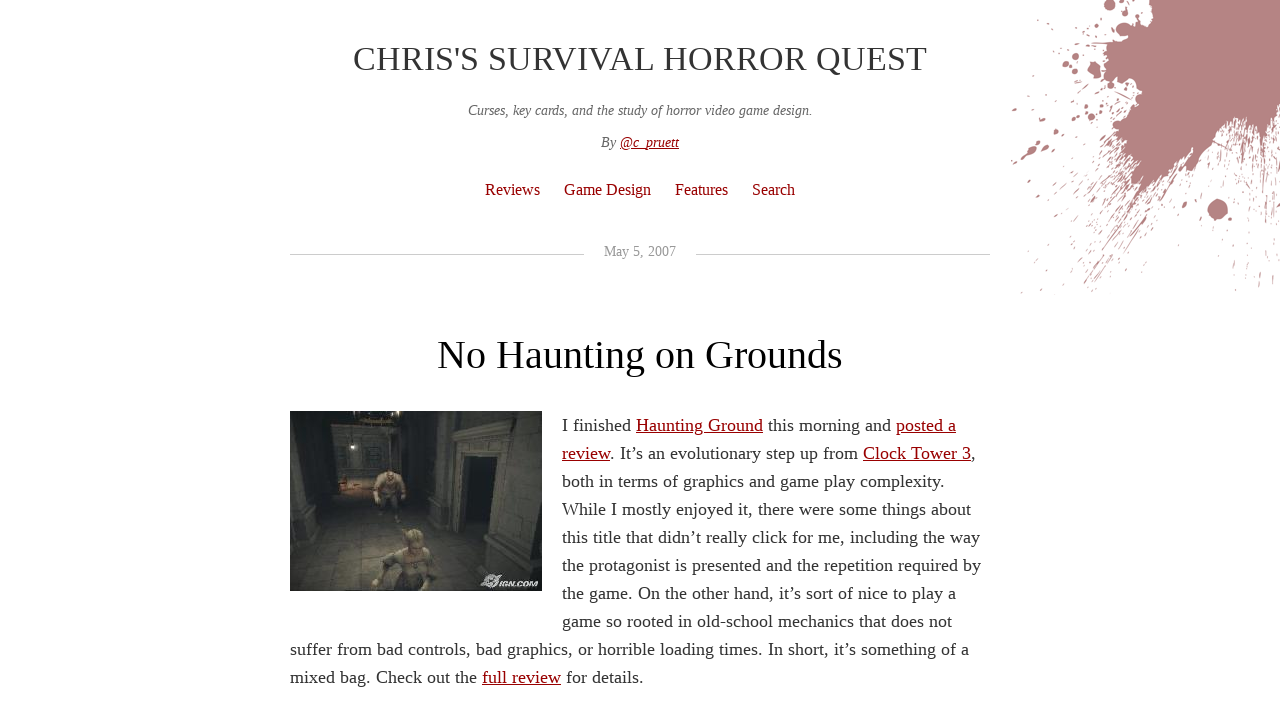

--- FILE ---
content_type: text/html; charset=UTF-8
request_url: https://horror.dreamdawn.com/?p=5582
body_size: 10583
content:
<!DOCTYPE html>
<html lang="en-US">
<head>
<meta charset="UTF-8" />
<meta name="viewport" content="width=device-width, initial-scale=1.0" />
<title>No Haunting on Grounds | Chris&#039;s Survival Horror Quest</title>
<script type="text/javascript" src="//use.typekit.net/mqz1dpf.js"></script>
<script type="text/javascript">try{Typekit.load();}catch(e){}</script>
<link rel="profile" href="http://gmpg.org/xfn/11" />
<link rel="pingback" href="https://horror.dreamdawn.com/xmlrpc.php" />

<meta name='robots' content='max-image-preview:large' />
<link rel="alternate" type="application/rss+xml" title="Chris&#039;s Survival Horror Quest &raquo; Feed" href="https://horror.dreamdawn.com/?feed=rss2" />
<link rel="alternate" type="application/rss+xml" title="Chris&#039;s Survival Horror Quest &raquo; Comments Feed" href="https://horror.dreamdawn.com/?feed=comments-rss2" />
<link rel="alternate" type="application/rss+xml" title="Chris&#039;s Survival Horror Quest &raquo; No Haunting on Grounds Comments Feed" href="https://horror.dreamdawn.com/?feed=rss2&#038;p=5582" />
<link rel="alternate" title="oEmbed (JSON)" type="application/json+oembed" href="https://horror.dreamdawn.com/index.php?rest_route=%2Foembed%2F1.0%2Fembed&#038;url=https%3A%2F%2Fhorror.dreamdawn.com%2F%3Fp%3D5582" />
<link rel="alternate" title="oEmbed (XML)" type="text/xml+oembed" href="https://horror.dreamdawn.com/index.php?rest_route=%2Foembed%2F1.0%2Fembed&#038;url=https%3A%2F%2Fhorror.dreamdawn.com%2F%3Fp%3D5582&#038;format=xml" />
<style id='wp-img-auto-sizes-contain-inline-css' type='text/css'>
img:is([sizes=auto i],[sizes^="auto," i]){contain-intrinsic-size:3000px 1500px}
/*# sourceURL=wp-img-auto-sizes-contain-inline-css */
</style>
<style id='wp-emoji-styles-inline-css' type='text/css'>

	img.wp-smiley, img.emoji {
		display: inline !important;
		border: none !important;
		box-shadow: none !important;
		height: 1em !important;
		width: 1em !important;
		margin: 0 0.07em !important;
		vertical-align: -0.1em !important;
		background: none !important;
		padding: 0 !important;
	}
/*# sourceURL=wp-emoji-styles-inline-css */
</style>
<style id='wp-block-library-inline-css' type='text/css'>
:root{--wp-block-synced-color:#7a00df;--wp-block-synced-color--rgb:122,0,223;--wp-bound-block-color:var(--wp-block-synced-color);--wp-editor-canvas-background:#ddd;--wp-admin-theme-color:#007cba;--wp-admin-theme-color--rgb:0,124,186;--wp-admin-theme-color-darker-10:#006ba1;--wp-admin-theme-color-darker-10--rgb:0,107,160.5;--wp-admin-theme-color-darker-20:#005a87;--wp-admin-theme-color-darker-20--rgb:0,90,135;--wp-admin-border-width-focus:2px}@media (min-resolution:192dpi){:root{--wp-admin-border-width-focus:1.5px}}.wp-element-button{cursor:pointer}:root .has-very-light-gray-background-color{background-color:#eee}:root .has-very-dark-gray-background-color{background-color:#313131}:root .has-very-light-gray-color{color:#eee}:root .has-very-dark-gray-color{color:#313131}:root .has-vivid-green-cyan-to-vivid-cyan-blue-gradient-background{background:linear-gradient(135deg,#00d084,#0693e3)}:root .has-purple-crush-gradient-background{background:linear-gradient(135deg,#34e2e4,#4721fb 50%,#ab1dfe)}:root .has-hazy-dawn-gradient-background{background:linear-gradient(135deg,#faaca8,#dad0ec)}:root .has-subdued-olive-gradient-background{background:linear-gradient(135deg,#fafae1,#67a671)}:root .has-atomic-cream-gradient-background{background:linear-gradient(135deg,#fdd79a,#004a59)}:root .has-nightshade-gradient-background{background:linear-gradient(135deg,#330968,#31cdcf)}:root .has-midnight-gradient-background{background:linear-gradient(135deg,#020381,#2874fc)}:root{--wp--preset--font-size--normal:16px;--wp--preset--font-size--huge:42px}.has-regular-font-size{font-size:1em}.has-larger-font-size{font-size:2.625em}.has-normal-font-size{font-size:var(--wp--preset--font-size--normal)}.has-huge-font-size{font-size:var(--wp--preset--font-size--huge)}.has-text-align-center{text-align:center}.has-text-align-left{text-align:left}.has-text-align-right{text-align:right}.has-fit-text{white-space:nowrap!important}#end-resizable-editor-section{display:none}.aligncenter{clear:both}.items-justified-left{justify-content:flex-start}.items-justified-center{justify-content:center}.items-justified-right{justify-content:flex-end}.items-justified-space-between{justify-content:space-between}.screen-reader-text{border:0;clip-path:inset(50%);height:1px;margin:-1px;overflow:hidden;padding:0;position:absolute;width:1px;word-wrap:normal!important}.screen-reader-text:focus{background-color:#ddd;clip-path:none;color:#444;display:block;font-size:1em;height:auto;left:5px;line-height:normal;padding:15px 23px 14px;text-decoration:none;top:5px;width:auto;z-index:100000}html :where(.has-border-color){border-style:solid}html :where([style*=border-top-color]){border-top-style:solid}html :where([style*=border-right-color]){border-right-style:solid}html :where([style*=border-bottom-color]){border-bottom-style:solid}html :where([style*=border-left-color]){border-left-style:solid}html :where([style*=border-width]){border-style:solid}html :where([style*=border-top-width]){border-top-style:solid}html :where([style*=border-right-width]){border-right-style:solid}html :where([style*=border-bottom-width]){border-bottom-style:solid}html :where([style*=border-left-width]){border-left-style:solid}html :where(img[class*=wp-image-]){height:auto;max-width:100%}:where(figure){margin:0 0 1em}html :where(.is-position-sticky){--wp-admin--admin-bar--position-offset:var(--wp-admin--admin-bar--height,0px)}@media screen and (max-width:600px){html :where(.is-position-sticky){--wp-admin--admin-bar--position-offset:0px}}

/*# sourceURL=wp-block-library-inline-css */
</style><style id='global-styles-inline-css' type='text/css'>
:root{--wp--preset--aspect-ratio--square: 1;--wp--preset--aspect-ratio--4-3: 4/3;--wp--preset--aspect-ratio--3-4: 3/4;--wp--preset--aspect-ratio--3-2: 3/2;--wp--preset--aspect-ratio--2-3: 2/3;--wp--preset--aspect-ratio--16-9: 16/9;--wp--preset--aspect-ratio--9-16: 9/16;--wp--preset--color--black: #000000;--wp--preset--color--cyan-bluish-gray: #abb8c3;--wp--preset--color--white: #ffffff;--wp--preset--color--pale-pink: #f78da7;--wp--preset--color--vivid-red: #cf2e2e;--wp--preset--color--luminous-vivid-orange: #ff6900;--wp--preset--color--luminous-vivid-amber: #fcb900;--wp--preset--color--light-green-cyan: #7bdcb5;--wp--preset--color--vivid-green-cyan: #00d084;--wp--preset--color--pale-cyan-blue: #8ed1fc;--wp--preset--color--vivid-cyan-blue: #0693e3;--wp--preset--color--vivid-purple: #9b51e0;--wp--preset--gradient--vivid-cyan-blue-to-vivid-purple: linear-gradient(135deg,rgb(6,147,227) 0%,rgb(155,81,224) 100%);--wp--preset--gradient--light-green-cyan-to-vivid-green-cyan: linear-gradient(135deg,rgb(122,220,180) 0%,rgb(0,208,130) 100%);--wp--preset--gradient--luminous-vivid-amber-to-luminous-vivid-orange: linear-gradient(135deg,rgb(252,185,0) 0%,rgb(255,105,0) 100%);--wp--preset--gradient--luminous-vivid-orange-to-vivid-red: linear-gradient(135deg,rgb(255,105,0) 0%,rgb(207,46,46) 100%);--wp--preset--gradient--very-light-gray-to-cyan-bluish-gray: linear-gradient(135deg,rgb(238,238,238) 0%,rgb(169,184,195) 100%);--wp--preset--gradient--cool-to-warm-spectrum: linear-gradient(135deg,rgb(74,234,220) 0%,rgb(151,120,209) 20%,rgb(207,42,186) 40%,rgb(238,44,130) 60%,rgb(251,105,98) 80%,rgb(254,248,76) 100%);--wp--preset--gradient--blush-light-purple: linear-gradient(135deg,rgb(255,206,236) 0%,rgb(152,150,240) 100%);--wp--preset--gradient--blush-bordeaux: linear-gradient(135deg,rgb(254,205,165) 0%,rgb(254,45,45) 50%,rgb(107,0,62) 100%);--wp--preset--gradient--luminous-dusk: linear-gradient(135deg,rgb(255,203,112) 0%,rgb(199,81,192) 50%,rgb(65,88,208) 100%);--wp--preset--gradient--pale-ocean: linear-gradient(135deg,rgb(255,245,203) 0%,rgb(182,227,212) 50%,rgb(51,167,181) 100%);--wp--preset--gradient--electric-grass: linear-gradient(135deg,rgb(202,248,128) 0%,rgb(113,206,126) 100%);--wp--preset--gradient--midnight: linear-gradient(135deg,rgb(2,3,129) 0%,rgb(40,116,252) 100%);--wp--preset--font-size--small: 13px;--wp--preset--font-size--medium: 20px;--wp--preset--font-size--large: 36px;--wp--preset--font-size--x-large: 42px;--wp--preset--spacing--20: 0.44rem;--wp--preset--spacing--30: 0.67rem;--wp--preset--spacing--40: 1rem;--wp--preset--spacing--50: 1.5rem;--wp--preset--spacing--60: 2.25rem;--wp--preset--spacing--70: 3.38rem;--wp--preset--spacing--80: 5.06rem;--wp--preset--shadow--natural: 6px 6px 9px rgba(0, 0, 0, 0.2);--wp--preset--shadow--deep: 12px 12px 50px rgba(0, 0, 0, 0.4);--wp--preset--shadow--sharp: 6px 6px 0px rgba(0, 0, 0, 0.2);--wp--preset--shadow--outlined: 6px 6px 0px -3px rgb(255, 255, 255), 6px 6px rgb(0, 0, 0);--wp--preset--shadow--crisp: 6px 6px 0px rgb(0, 0, 0);}:where(.is-layout-flex){gap: 0.5em;}:where(.is-layout-grid){gap: 0.5em;}body .is-layout-flex{display: flex;}.is-layout-flex{flex-wrap: wrap;align-items: center;}.is-layout-flex > :is(*, div){margin: 0;}body .is-layout-grid{display: grid;}.is-layout-grid > :is(*, div){margin: 0;}:where(.wp-block-columns.is-layout-flex){gap: 2em;}:where(.wp-block-columns.is-layout-grid){gap: 2em;}:where(.wp-block-post-template.is-layout-flex){gap: 1.25em;}:where(.wp-block-post-template.is-layout-grid){gap: 1.25em;}.has-black-color{color: var(--wp--preset--color--black) !important;}.has-cyan-bluish-gray-color{color: var(--wp--preset--color--cyan-bluish-gray) !important;}.has-white-color{color: var(--wp--preset--color--white) !important;}.has-pale-pink-color{color: var(--wp--preset--color--pale-pink) !important;}.has-vivid-red-color{color: var(--wp--preset--color--vivid-red) !important;}.has-luminous-vivid-orange-color{color: var(--wp--preset--color--luminous-vivid-orange) !important;}.has-luminous-vivid-amber-color{color: var(--wp--preset--color--luminous-vivid-amber) !important;}.has-light-green-cyan-color{color: var(--wp--preset--color--light-green-cyan) !important;}.has-vivid-green-cyan-color{color: var(--wp--preset--color--vivid-green-cyan) !important;}.has-pale-cyan-blue-color{color: var(--wp--preset--color--pale-cyan-blue) !important;}.has-vivid-cyan-blue-color{color: var(--wp--preset--color--vivid-cyan-blue) !important;}.has-vivid-purple-color{color: var(--wp--preset--color--vivid-purple) !important;}.has-black-background-color{background-color: var(--wp--preset--color--black) !important;}.has-cyan-bluish-gray-background-color{background-color: var(--wp--preset--color--cyan-bluish-gray) !important;}.has-white-background-color{background-color: var(--wp--preset--color--white) !important;}.has-pale-pink-background-color{background-color: var(--wp--preset--color--pale-pink) !important;}.has-vivid-red-background-color{background-color: var(--wp--preset--color--vivid-red) !important;}.has-luminous-vivid-orange-background-color{background-color: var(--wp--preset--color--luminous-vivid-orange) !important;}.has-luminous-vivid-amber-background-color{background-color: var(--wp--preset--color--luminous-vivid-amber) !important;}.has-light-green-cyan-background-color{background-color: var(--wp--preset--color--light-green-cyan) !important;}.has-vivid-green-cyan-background-color{background-color: var(--wp--preset--color--vivid-green-cyan) !important;}.has-pale-cyan-blue-background-color{background-color: var(--wp--preset--color--pale-cyan-blue) !important;}.has-vivid-cyan-blue-background-color{background-color: var(--wp--preset--color--vivid-cyan-blue) !important;}.has-vivid-purple-background-color{background-color: var(--wp--preset--color--vivid-purple) !important;}.has-black-border-color{border-color: var(--wp--preset--color--black) !important;}.has-cyan-bluish-gray-border-color{border-color: var(--wp--preset--color--cyan-bluish-gray) !important;}.has-white-border-color{border-color: var(--wp--preset--color--white) !important;}.has-pale-pink-border-color{border-color: var(--wp--preset--color--pale-pink) !important;}.has-vivid-red-border-color{border-color: var(--wp--preset--color--vivid-red) !important;}.has-luminous-vivid-orange-border-color{border-color: var(--wp--preset--color--luminous-vivid-orange) !important;}.has-luminous-vivid-amber-border-color{border-color: var(--wp--preset--color--luminous-vivid-amber) !important;}.has-light-green-cyan-border-color{border-color: var(--wp--preset--color--light-green-cyan) !important;}.has-vivid-green-cyan-border-color{border-color: var(--wp--preset--color--vivid-green-cyan) !important;}.has-pale-cyan-blue-border-color{border-color: var(--wp--preset--color--pale-cyan-blue) !important;}.has-vivid-cyan-blue-border-color{border-color: var(--wp--preset--color--vivid-cyan-blue) !important;}.has-vivid-purple-border-color{border-color: var(--wp--preset--color--vivid-purple) !important;}.has-vivid-cyan-blue-to-vivid-purple-gradient-background{background: var(--wp--preset--gradient--vivid-cyan-blue-to-vivid-purple) !important;}.has-light-green-cyan-to-vivid-green-cyan-gradient-background{background: var(--wp--preset--gradient--light-green-cyan-to-vivid-green-cyan) !important;}.has-luminous-vivid-amber-to-luminous-vivid-orange-gradient-background{background: var(--wp--preset--gradient--luminous-vivid-amber-to-luminous-vivid-orange) !important;}.has-luminous-vivid-orange-to-vivid-red-gradient-background{background: var(--wp--preset--gradient--luminous-vivid-orange-to-vivid-red) !important;}.has-very-light-gray-to-cyan-bluish-gray-gradient-background{background: var(--wp--preset--gradient--very-light-gray-to-cyan-bluish-gray) !important;}.has-cool-to-warm-spectrum-gradient-background{background: var(--wp--preset--gradient--cool-to-warm-spectrum) !important;}.has-blush-light-purple-gradient-background{background: var(--wp--preset--gradient--blush-light-purple) !important;}.has-blush-bordeaux-gradient-background{background: var(--wp--preset--gradient--blush-bordeaux) !important;}.has-luminous-dusk-gradient-background{background: var(--wp--preset--gradient--luminous-dusk) !important;}.has-pale-ocean-gradient-background{background: var(--wp--preset--gradient--pale-ocean) !important;}.has-electric-grass-gradient-background{background: var(--wp--preset--gradient--electric-grass) !important;}.has-midnight-gradient-background{background: var(--wp--preset--gradient--midnight) !important;}.has-small-font-size{font-size: var(--wp--preset--font-size--small) !important;}.has-medium-font-size{font-size: var(--wp--preset--font-size--medium) !important;}.has-large-font-size{font-size: var(--wp--preset--font-size--large) !important;}.has-x-large-font-size{font-size: var(--wp--preset--font-size--x-large) !important;}
/*# sourceURL=global-styles-inline-css */
</style>

<style id='classic-theme-styles-inline-css' type='text/css'>
/*! This file is auto-generated */
.wp-block-button__link{color:#fff;background-color:#32373c;border-radius:9999px;box-shadow:none;text-decoration:none;padding:calc(.667em + 2px) calc(1.333em + 2px);font-size:1.125em}.wp-block-file__button{background:#32373c;color:#fff;text-decoration:none}
/*# sourceURL=/wp-includes/css/classic-themes.min.css */
</style>
<link rel='stylesheet' id='style-css' href='https://horror.dreamdawn.com/wp-content/themes/Manifest-master/style.css?ver=6.9' type='text/css' media='all' />
<link rel='stylesheet' id='fonts-css' href='https://horror.dreamdawn.com/wp-content/themes/Manifest-master/css/font-awesome.min.css?ver=6.9' type='text/css' media='all' />
<script type="text/javascript" src="https://horror.dreamdawn.com/wp-includes/js/jquery/jquery.min.js?ver=3.7.1" id="jquery-core-js"></script>
<script type="text/javascript" src="https://horror.dreamdawn.com/wp-includes/js/jquery/jquery-migrate.min.js?ver=3.4.1" id="jquery-migrate-js"></script>
<link rel="https://api.w.org/" href="https://horror.dreamdawn.com/index.php?rest_route=/" /><link rel="alternate" title="JSON" type="application/json" href="https://horror.dreamdawn.com/index.php?rest_route=/wp/v2/posts/5582" /><link rel="EditURI" type="application/rsd+xml" title="RSD" href="https://horror.dreamdawn.com/xmlrpc.php?rsd" />
<meta name="generator" content="WordPress 6.9" />
<link rel="canonical" href="https://horror.dreamdawn.com/?p=5582" />
<link rel='shortlink' href='https://horror.dreamdawn.com/?p=5582' />
         <style type="text/css">
             body { background-color:; }
         </style>
    <style type="text/css">.recentcomments a{display:inline !important;padding:0 !important;margin:0 !important;}</style><style>
	body a { color:  ; }
</style>

</head>

<body class="wp-singular post-template-default single single-post postid-5582 single-format-standard wp-theme-Manifest-master">


<div id="page" class="hfeed site">
		<header id="masthead" class="site-header" role="banner">
				<h1 class="site-title"><a href="https://horror.dreamdawn.com/" title="Chris&#039;s Survival Horror Quest" rel="home">Chris&#039;s Survival Horror Quest</a></h1>

<h2 class="site-description">Curses, key cards, and the study of horror video game design.<br><br>By <a href="http://twitter.com/c_pruett">@c_pruett</a></h2>

		<nav role="navigation" class="site-navigation main-navigation">
			<h1 class="assistive-text">Menu</h1>
			<div class="assistive-text skip-link"><a href="#content" title="Skip to content">Skip to content</a></div>

			<div class="menu-top-menu-container"><ul id="menu-top-menu" class="menu"><li id="menu-item-14800009" class="menu-item menu-item-type-taxonomy menu-item-object-category current-post-ancestor current-menu-parent current-post-parent menu-item-14800009"><a href="https://horror.dreamdawn.com/?cat=4">Reviews</a></li>
<li id="menu-item-14800007" class="menu-item menu-item-type-taxonomy menu-item-object-category menu-item-14800007"><a href="https://horror.dreamdawn.com/?cat=2">Game Design</a></li>
<li id="menu-item-14800006" class="menu-item menu-item-type-taxonomy menu-item-object-category menu-item-14800006"><a href="https://horror.dreamdawn.com/?cat=61">Features</a></li>
<li id="menu-item-14800010" class="menu-item menu-item-type-custom menu-item-object-custom menu-item-14800010"><a href="#widgets">Search</a></li>
</ul></div>		</nav><!-- .site-navigation .main-navigation -->

		

				</header><!-- #masthead .site-header -->




	<div id="main" class="site-main">
		<div id="primary" class="content-area">
			<div id="content" class="site-content" role="main">

			
				
				
				
<article id="post-5582" class="post-5582 post type-post status-publish format-standard hentry category-games category-reviews">
	<header class="entry-header">
		<div class="entry-meta">
			<a href="https://horror.dreamdawn.com/?p=5582" title="5:43 pm" rel="bookmark"><time class="entry-date" datetime="2007-05-05T17:43:39+00:00">May 5, 2007</time></a>		</div><!-- .entry-meta -->
				<h1 class="entry-title"><a href="https://horror.dreamdawn.com/?p=5582" title="Permalink to No Haunting on Grounds" rel="bookmark">No Haunting on Grounds</a></h1>
		
	</header><!-- .entry-header -->

	<div class="entry-content">
		<p><img decoding="async" src="img/screenshot/thumbs/haunting12_thumb.jpg" width="252" class="alignleft" />I finished <a href = "?p=8900000">Haunting Ground</a> this morning and <a href = "?p=8900000">posted a review</a>.  It&#8217;s an evolutionary step up from <a href = "?p=2900000">Clock Tower 3</a>, both in terms of graphics and game play complexity.  While I mostly enjoyed it, there were some things about this title that didn&#8217;t really click for me, including the way the protagonist is presented and the repetition required by the game.  On the other hand, it&#8217;s sort of nice to play a game so rooted in old-school mechanics that does not suffer from bad controls, bad graphics, or horrible loading times.  In short, it&#8217;s something of a mixed bag.  Check out the <a href = "?p=8900000">full review</a> for details.</p>
			</div><!-- .entry-content -->

	<footer class="entry-meta">
								<span class="cat-links">
				Posted in <a href="https://horror.dreamdawn.com/?cat=3" rel="category">Games</a>, <a href="https://horror.dreamdawn.com/?cat=4" rel="category">Reviews</a>			</span>
			
					
			</footer><!-- .entry-meta -->
</article><!-- #post-5582 -->

				
				

	<div id="comments" class="comments-area">

	
			<h2 class="comments-title">
			5 thoughts on &ldquo;<span>No Haunting on Grounds</span>&rdquo;		</h2>

		
		<ol class="commentlist">
				<li class="comment even thread-even depth-1" id="li-comment-5503">
		<article id="comment-5503" class="comment">
			<footer>
				<div class="comment-author vcard">
					<img alt='' src='https://secure.gravatar.com/avatar/?s=48&#038;d=mm&#038;r=pg' srcset='https://secure.gravatar.com/avatar/?s=96&#038;d=mm&#038;r=pg 2x' class='avatar avatar-48 photo avatar-default' height='48' width='48' decoding='async'/>					<cite class="fn">Madscientist__</cite>				</div><!-- .comment-author .vcard -->
				
				<div class="comment-meta commentmetadata">
					<a href="https://horror.dreamdawn.com/?p=5582#comment-5503"><time datetime="2007-05-06T11:57:22+00:00">
					May 6, 2007 at 11:57 am					</time></a>
									</div><!-- .comment-meta .commentmetadata -->
			</footer>

			<div class="comment-content"><p>It is by far one of my favourite survival horror games and I was really pleasantly surprised when I played it. I really enjoyed it thoroughly (especially up to the part that the maid died then it was kind of anticlimactic and  became less enjoyable).Though by no means a flawless game it had that extra something that made it work for me. As for Fiona, let&#8217;s just say it&#8217;s no wonder she falls forward all the time with that &#8220;package&#8221; she is carrying, lol.</p>
</div>

			<div class="reply">
							</div><!-- .reply -->
		</article><!-- #comment-## -->

	</li><!-- #comment-## -->
	<li class="comment odd alt thread-odd thread-alt depth-1" id="li-comment-5504">
		<article id="comment-5504" class="comment">
			<footer>
				<div class="comment-author vcard">
					<img alt='' src='https://secure.gravatar.com/avatar/?s=48&#038;d=mm&#038;r=pg' srcset='https://secure.gravatar.com/avatar/?s=96&#038;d=mm&#038;r=pg 2x' class='avatar avatar-48 photo avatar-default' height='48' width='48' decoding='async'/>					<cite class="fn">erotikill</cite>				</div><!-- .comment-author .vcard -->
				
				<div class="comment-meta commentmetadata">
					<a href="https://horror.dreamdawn.com/?p=5582#comment-5504"><time datetime="2007-05-06T20:40:44+00:00">
					May 6, 2007 at 8:40 pm					</time></a>
									</div><!-- .comment-meta .commentmetadata -->
			</footer>

			<div class="comment-content"><p>I love Haunting Ground. Although I had the same issues as Chris, I had it less so with the presentation of Fiona. I found it rather creepy after a while when the camera started lingering longer and longer on her body, inviting the player into the &#8220;enemies&#8221; view of her. It DOES potentially boil down to male audience/male gaze,  but I found the presentation engaging and disturbing, especially when you get one of the really bad endings. That ending it unexpected within the gothic castle context of the game. You EXPECT a happy ending. Not&#8230; THAT.</p>
</div>

			<div class="reply">
							</div><!-- .reply -->
		</article><!-- #comment-## -->

	</li><!-- #comment-## -->
	<li class="comment even thread-even depth-1" id="li-comment-5505">
		<article id="comment-5505" class="comment">
			<footer>
				<div class="comment-author vcard">
					<img alt='' src='https://secure.gravatar.com/avatar/?s=48&#038;d=mm&#038;r=pg' srcset='https://secure.gravatar.com/avatar/?s=96&#038;d=mm&#038;r=pg 2x' class='avatar avatar-48 photo avatar-default' height='48' width='48' decoding='async'/>					<cite class="fn">ME!</cite>				</div><!-- .comment-author .vcard -->
				
				<div class="comment-meta commentmetadata">
					<a href="https://horror.dreamdawn.com/?p=5582#comment-5505"><time datetime="2007-05-07T10:04:23+00:00">
					May 7, 2007 at 10:04 am					</time></a>
									</div><!-- .comment-meta .commentmetadata -->
			</footer>

			<div class="comment-content"><p>Looks nice&#8230; oddly i have nevrer heard of this game. when was it released?</p>
</div>

			<div class="reply">
							</div><!-- .reply -->
		</article><!-- #comment-## -->

	</li><!-- #comment-## -->
	<li class="comment odd alt thread-odd thread-alt depth-1" id="li-comment-5506">
		<article id="comment-5506" class="comment">
			<footer>
				<div class="comment-author vcard">
					<img alt='' src='https://secure.gravatar.com/avatar/943e2c494ff61817c078a831562a4a46394974cdf5174105f292825f0e3058f1?s=48&#038;d=mm&#038;r=pg' srcset='https://secure.gravatar.com/avatar/943e2c494ff61817c078a831562a4a46394974cdf5174105f292825f0e3058f1?s=96&#038;d=mm&#038;r=pg 2x' class='avatar avatar-48 photo' height='48' width='48' loading='lazy' decoding='async'/>					<cite class="fn">Brian Travers</cite>				</div><!-- .comment-author .vcard -->
				
				<div class="comment-meta commentmetadata">
					<a href="https://horror.dreamdawn.com/?p=5582#comment-5506"><time datetime="2007-05-10T11:54:00+00:00">
					May 10, 2007 at 11:54 am					</time></a>
									</div><!-- .comment-meta .commentmetadata -->
			</footer>

			<div class="comment-content"><p><a href="http://www.myspace.com/9615449" rel="nofollow ugc">http://www.myspace.com/9615449</a><br />
I really enjoyed Haunting Ground, and I am hoping they make a sequel.  I might throw in also that this is my first comment here, but I visit here often&#8230;I have loved survival horror games since I was a kid, this is a great site!!</p>
<p>Fiona is the hottest video game character ever, by the way 😉</p>
</div>

			<div class="reply">
							</div><!-- .reply -->
		</article><!-- #comment-## -->

	</li><!-- #comment-## -->
	<li class="comment even thread-even depth-1" id="li-comment-5507">
		<article id="comment-5507" class="comment">
			<footer>
				<div class="comment-author vcard">
					<img alt='' src='https://secure.gravatar.com/avatar/911dc0f855e1133a4577f0ecf4e9fb468b5286f2c48261ea5894d13b36b1c3e4?s=48&#038;d=mm&#038;r=pg' srcset='https://secure.gravatar.com/avatar/911dc0f855e1133a4577f0ecf4e9fb468b5286f2c48261ea5894d13b36b1c3e4?s=96&#038;d=mm&#038;r=pg 2x' class='avatar avatar-48 photo' height='48' width='48' loading='lazy' decoding='async'/>					<cite class="fn">atomic zen</cite>				</div><!-- .comment-author .vcard -->
				
				<div class="comment-meta commentmetadata">
					<a href="https://horror.dreamdawn.com/?p=5582#comment-5507"><time datetime="2007-05-10T22:57:22+00:00">
					May 10, 2007 at 10:57 pm					</time></a>
									</div><!-- .comment-meta .commentmetadata -->
			</footer>

			<div class="comment-content"><p>Ah, I am knee-deep at the end of that game right now.<br />
The fact that Fiona&#8217;s edge detection(?) is severely off hampers my ability to pick up items. 🙁<br />
I agree with a good chunk of your review for the game, but the mandragora puzzle&#8230; now that was was TERRIBLE.</p>
</div>

			<div class="reply">
							</div><!-- .reply -->
		</article><!-- #comment-## -->

	</li><!-- #comment-## -->
		</ol><!-- .commentlist -->

		
	
			<p class="nocomments">Comments are closed.</p>
	
		
</div><!-- #comments .comments-area -->

			
			</div><!-- #content .site-content -->
		</div><!-- #primary .content-area -->


					<!-- .site-navigation .main-navigation -->

	</div><!-- #main .site-main -->

	<a name="widgets"/>
	<div class="widgets">

		<div id="secondary" class="widget-area" role="complementary">
						<aside id="search-2" class="man-c-1-3 widget widget_search">	<form method="get" id="searchform" action="https://horror.dreamdawn.com/" role="search">
		<label for="s" class="assistive-text">Search</label>
		<input type="text" class="field" name="s" value="" id="s" placeholder="Search &hellip;" />
		<input type="submit" class="submit" name="submit" id="searchsubmit" value="Search" />
	</form>
</aside>
		<aside id="recent-posts-2" class="man-c-1-3 widget widget_recent_entries">
		<h1 class="widget-title">Recent Posts</h1>
		<ul>
											<li>
					<a href="https://horror.dreamdawn.com/?p=14800434">Priming The Slow Knife</a>
									</li>
											<li>
					<a href="https://horror.dreamdawn.com/?p=14800429">Siren is the Scariest Game Ever Made</a>
									</li>
											<li>
					<a href="https://horror.dreamdawn.com/?p=14800404">Surviving Horror for 20 Years</a>
									</li>
											<li>
					<a href="https://horror.dreamdawn.com/?p=14800395">Flipping coins with RETURNAL</a>
									</li>
											<li>
					<a href="https://horror.dreamdawn.com/?p=14800376">DEATHLOOP</a>
									</li>
					</ul>

		</aside><aside id="recent-comments-2" class="man-c-1-3 widget widget_recent_comments"><h1 class="widget-title">Recent Comments</h1><ul id="recentcomments"><li class="recentcomments"><span class="comment-author-link">Austin</span> on <a href="https://horror.dreamdawn.com/?p=14800434#comment-7914">Priming The Slow Knife</a></li><li class="recentcomments"><span class="comment-author-link">Chris</span> on <a href="https://horror.dreamdawn.com/?p=14800434#comment-7909">Priming The Slow Knife</a></li><li class="recentcomments"><span class="comment-author-link"><a href="http://pixelvaniapublishing.com" class="url" rel="ugc external nofollow">Danielle Williams</a></span> on <a href="https://horror.dreamdawn.com/?p=14800434#comment-7908">Priming The Slow Knife</a></li><li class="recentcomments"><span class="comment-author-link">Austin</span> on <a href="https://horror.dreamdawn.com/?p=14800429#comment-7903">Siren is the Scariest Game Ever Made</a></li><li class="recentcomments"><span class="comment-author-link">Robert</span> on <a href="https://horror.dreamdawn.com/?p=14800429#comment-7901">Siren is the Scariest Game Ever Made</a></li></ul></aside><aside id="archives-2" class="man-c-1-3 widget widget_archive"><h1 class="widget-title">Archives</h1>
			<ul>
					<li><a href='https://horror.dreamdawn.com/?m=202410'>October 2024</a></li>
	<li><a href='https://horror.dreamdawn.com/?m=202403'>March 2024</a></li>
	<li><a href='https://horror.dreamdawn.com/?m=202310'>October 2023</a></li>
	<li><a href='https://horror.dreamdawn.com/?m=202308'>August 2023</a></li>
	<li><a href='https://horror.dreamdawn.com/?m=202209'>September 2022</a></li>
	<li><a href='https://horror.dreamdawn.com/?m=202202'>February 2022</a></li>
	<li><a href='https://horror.dreamdawn.com/?m=202012'>December 2020</a></li>
	<li><a href='https://horror.dreamdawn.com/?m=202010'>October 2020</a></li>
	<li><a href='https://horror.dreamdawn.com/?m=202003'>March 2020</a></li>
	<li><a href='https://horror.dreamdawn.com/?m=201905'>May 2019</a></li>
	<li><a href='https://horror.dreamdawn.com/?m=201902'>February 2019</a></li>
	<li><a href='https://horror.dreamdawn.com/?m=201901'>January 2019</a></li>
	<li><a href='https://horror.dreamdawn.com/?m=201806'>June 2018</a></li>
	<li><a href='https://horror.dreamdawn.com/?m=201805'>May 2018</a></li>
	<li><a href='https://horror.dreamdawn.com/?m=201705'>May 2017</a></li>
	<li><a href='https://horror.dreamdawn.com/?m=201702'>February 2017</a></li>
	<li><a href='https://horror.dreamdawn.com/?m=201611'>November 2016</a></li>
	<li><a href='https://horror.dreamdawn.com/?m=201605'>May 2016</a></li>
	<li><a href='https://horror.dreamdawn.com/?m=201604'>April 2016</a></li>
	<li><a href='https://horror.dreamdawn.com/?m=201603'>March 2016</a></li>
	<li><a href='https://horror.dreamdawn.com/?m=201602'>February 2016</a></li>
	<li><a href='https://horror.dreamdawn.com/?m=201512'>December 2015</a></li>
	<li><a href='https://horror.dreamdawn.com/?m=201511'>November 2015</a></li>
	<li><a href='https://horror.dreamdawn.com/?m=201510'>October 2015</a></li>
	<li><a href='https://horror.dreamdawn.com/?m=201509'>September 2015</a></li>
	<li><a href='https://horror.dreamdawn.com/?m=201508'>August 2015</a></li>
	<li><a href='https://horror.dreamdawn.com/?m=201501'>January 2015</a></li>
	<li><a href='https://horror.dreamdawn.com/?m=201410'>October 2014</a></li>
	<li><a href='https://horror.dreamdawn.com/?m=201408'>August 2014</a></li>
	<li><a href='https://horror.dreamdawn.com/?m=201406'>June 2014</a></li>
	<li><a href='https://horror.dreamdawn.com/?m=201311'>November 2013</a></li>
	<li><a href='https://horror.dreamdawn.com/?m=201310'>October 2013</a></li>
	<li><a href='https://horror.dreamdawn.com/?m=201309'>September 2013</a></li>
	<li><a href='https://horror.dreamdawn.com/?m=201308'>August 2013</a></li>
	<li><a href='https://horror.dreamdawn.com/?m=201307'>July 2013</a></li>
	<li><a href='https://horror.dreamdawn.com/?m=201306'>June 2013</a></li>
	<li><a href='https://horror.dreamdawn.com/?m=201305'>May 2013</a></li>
	<li><a href='https://horror.dreamdawn.com/?m=201304'>April 2013</a></li>
	<li><a href='https://horror.dreamdawn.com/?m=201301'>January 2013</a></li>
	<li><a href='https://horror.dreamdawn.com/?m=201212'>December 2012</a></li>
	<li><a href='https://horror.dreamdawn.com/?m=201211'>November 2012</a></li>
	<li><a href='https://horror.dreamdawn.com/?m=201209'>September 2012</a></li>
	<li><a href='https://horror.dreamdawn.com/?m=201208'>August 2012</a></li>
	<li><a href='https://horror.dreamdawn.com/?m=201207'>July 2012</a></li>
	<li><a href='https://horror.dreamdawn.com/?m=201206'>June 2012</a></li>
	<li><a href='https://horror.dreamdawn.com/?m=201204'>April 2012</a></li>
	<li><a href='https://horror.dreamdawn.com/?m=201202'>February 2012</a></li>
	<li><a href='https://horror.dreamdawn.com/?m=201201'>January 2012</a></li>
	<li><a href='https://horror.dreamdawn.com/?m=201112'>December 2011</a></li>
	<li><a href='https://horror.dreamdawn.com/?m=201110'>October 2011</a></li>
	<li><a href='https://horror.dreamdawn.com/?m=201109'>September 2011</a></li>
	<li><a href='https://horror.dreamdawn.com/?m=201108'>August 2011</a></li>
	<li><a href='https://horror.dreamdawn.com/?m=201107'>July 2011</a></li>
	<li><a href='https://horror.dreamdawn.com/?m=201106'>June 2011</a></li>
	<li><a href='https://horror.dreamdawn.com/?m=201105'>May 2011</a></li>
	<li><a href='https://horror.dreamdawn.com/?m=201104'>April 2011</a></li>
	<li><a href='https://horror.dreamdawn.com/?m=201103'>March 2011</a></li>
	<li><a href='https://horror.dreamdawn.com/?m=201102'>February 2011</a></li>
	<li><a href='https://horror.dreamdawn.com/?m=201101'>January 2011</a></li>
	<li><a href='https://horror.dreamdawn.com/?m=201012'>December 2010</a></li>
	<li><a href='https://horror.dreamdawn.com/?m=201011'>November 2010</a></li>
	<li><a href='https://horror.dreamdawn.com/?m=201010'>October 2010</a></li>
	<li><a href='https://horror.dreamdawn.com/?m=201009'>September 2010</a></li>
	<li><a href='https://horror.dreamdawn.com/?m=201008'>August 2010</a></li>
	<li><a href='https://horror.dreamdawn.com/?m=201007'>July 2010</a></li>
	<li><a href='https://horror.dreamdawn.com/?m=201006'>June 2010</a></li>
	<li><a href='https://horror.dreamdawn.com/?m=201005'>May 2010</a></li>
	<li><a href='https://horror.dreamdawn.com/?m=201004'>April 2010</a></li>
	<li><a href='https://horror.dreamdawn.com/?m=201003'>March 2010</a></li>
	<li><a href='https://horror.dreamdawn.com/?m=201002'>February 2010</a></li>
	<li><a href='https://horror.dreamdawn.com/?m=201001'>January 2010</a></li>
	<li><a href='https://horror.dreamdawn.com/?m=200912'>December 2009</a></li>
	<li><a href='https://horror.dreamdawn.com/?m=200911'>November 2009</a></li>
	<li><a href='https://horror.dreamdawn.com/?m=200910'>October 2009</a></li>
	<li><a href='https://horror.dreamdawn.com/?m=200909'>September 2009</a></li>
	<li><a href='https://horror.dreamdawn.com/?m=200908'>August 2009</a></li>
	<li><a href='https://horror.dreamdawn.com/?m=200907'>July 2009</a></li>
	<li><a href='https://horror.dreamdawn.com/?m=200906'>June 2009</a></li>
	<li><a href='https://horror.dreamdawn.com/?m=200905'>May 2009</a></li>
	<li><a href='https://horror.dreamdawn.com/?m=200904'>April 2009</a></li>
	<li><a href='https://horror.dreamdawn.com/?m=200903'>March 2009</a></li>
	<li><a href='https://horror.dreamdawn.com/?m=200902'>February 2009</a></li>
	<li><a href='https://horror.dreamdawn.com/?m=200901'>January 2009</a></li>
	<li><a href='https://horror.dreamdawn.com/?m=200812'>December 2008</a></li>
	<li><a href='https://horror.dreamdawn.com/?m=200811'>November 2008</a></li>
	<li><a href='https://horror.dreamdawn.com/?m=200810'>October 2008</a></li>
	<li><a href='https://horror.dreamdawn.com/?m=200809'>September 2008</a></li>
	<li><a href='https://horror.dreamdawn.com/?m=200808'>August 2008</a></li>
	<li><a href='https://horror.dreamdawn.com/?m=200807'>July 2008</a></li>
	<li><a href='https://horror.dreamdawn.com/?m=200806'>June 2008</a></li>
	<li><a href='https://horror.dreamdawn.com/?m=200805'>May 2008</a></li>
	<li><a href='https://horror.dreamdawn.com/?m=200804'>April 2008</a></li>
	<li><a href='https://horror.dreamdawn.com/?m=200803'>March 2008</a></li>
	<li><a href='https://horror.dreamdawn.com/?m=200802'>February 2008</a></li>
	<li><a href='https://horror.dreamdawn.com/?m=200801'>January 2008</a></li>
	<li><a href='https://horror.dreamdawn.com/?m=200712'>December 2007</a></li>
	<li><a href='https://horror.dreamdawn.com/?m=200711'>November 2007</a></li>
	<li><a href='https://horror.dreamdawn.com/?m=200710'>October 2007</a></li>
	<li><a href='https://horror.dreamdawn.com/?m=200709'>September 2007</a></li>
	<li><a href='https://horror.dreamdawn.com/?m=200708'>August 2007</a></li>
	<li><a href='https://horror.dreamdawn.com/?m=200707'>July 2007</a></li>
	<li><a href='https://horror.dreamdawn.com/?m=200706'>June 2007</a></li>
	<li><a href='https://horror.dreamdawn.com/?m=200705'>May 2007</a></li>
	<li><a href='https://horror.dreamdawn.com/?m=200704'>April 2007</a></li>
	<li><a href='https://horror.dreamdawn.com/?m=200703'>March 2007</a></li>
	<li><a href='https://horror.dreamdawn.com/?m=200702'>February 2007</a></li>
	<li><a href='https://horror.dreamdawn.com/?m=200701'>January 2007</a></li>
	<li><a href='https://horror.dreamdawn.com/?m=200612'>December 2006</a></li>
	<li><a href='https://horror.dreamdawn.com/?m=200611'>November 2006</a></li>
	<li><a href='https://horror.dreamdawn.com/?m=200610'>October 2006</a></li>
	<li><a href='https://horror.dreamdawn.com/?m=200609'>September 2006</a></li>
	<li><a href='https://horror.dreamdawn.com/?m=200608'>August 2006</a></li>
	<li><a href='https://horror.dreamdawn.com/?m=200607'>July 2006</a></li>
	<li><a href='https://horror.dreamdawn.com/?m=200606'>June 2006</a></li>
	<li><a href='https://horror.dreamdawn.com/?m=200605'>May 2006</a></li>
	<li><a href='https://horror.dreamdawn.com/?m=200604'>April 2006</a></li>
	<li><a href='https://horror.dreamdawn.com/?m=200603'>March 2006</a></li>
	<li><a href='https://horror.dreamdawn.com/?m=200602'>February 2006</a></li>
	<li><a href='https://horror.dreamdawn.com/?m=200601'>January 2006</a></li>
	<li><a href='https://horror.dreamdawn.com/?m=200512'>December 2005</a></li>
	<li><a href='https://horror.dreamdawn.com/?m=200511'>November 2005</a></li>
	<li><a href='https://horror.dreamdawn.com/?m=200510'>October 2005</a></li>
	<li><a href='https://horror.dreamdawn.com/?m=200509'>September 2005</a></li>
	<li><a href='https://horror.dreamdawn.com/?m=200508'>August 2005</a></li>
	<li><a href='https://horror.dreamdawn.com/?m=200507'>July 2005</a></li>
	<li><a href='https://horror.dreamdawn.com/?m=200506'>June 2005</a></li>
	<li><a href='https://horror.dreamdawn.com/?m=200505'>May 2005</a></li>
	<li><a href='https://horror.dreamdawn.com/?m=200504'>April 2005</a></li>
	<li><a href='https://horror.dreamdawn.com/?m=200503'>March 2005</a></li>
	<li><a href='https://horror.dreamdawn.com/?m=200502'>February 2005</a></li>
	<li><a href='https://horror.dreamdawn.com/?m=200501'>January 2005</a></li>
	<li><a href='https://horror.dreamdawn.com/?m=200412'>December 2004</a></li>
	<li><a href='https://horror.dreamdawn.com/?m=200411'>November 2004</a></li>
	<li><a href='https://horror.dreamdawn.com/?m=200410'>October 2004</a></li>
	<li><a href='https://horror.dreamdawn.com/?m=200409'>September 2004</a></li>
	<li><a href='https://horror.dreamdawn.com/?m=200408'>August 2004</a></li>
	<li><a href='https://horror.dreamdawn.com/?m=200407'>July 2004</a></li>
	<li><a href='https://horror.dreamdawn.com/?m=200406'>June 2004</a></li>
	<li><a href='https://horror.dreamdawn.com/?m=200405'>May 2004</a></li>
	<li><a href='https://horror.dreamdawn.com/?m=200404'>April 2004</a></li>
	<li><a href='https://horror.dreamdawn.com/?m=200403'>March 2004</a></li>
	<li><a href='https://horror.dreamdawn.com/?m=200402'>February 2004</a></li>
	<li><a href='https://horror.dreamdawn.com/?m=200401'>January 2004</a></li>
	<li><a href='https://horror.dreamdawn.com/?m=200312'>December 2003</a></li>
	<li><a href='https://horror.dreamdawn.com/?m=200311'>November 2003</a></li>
	<li><a href='https://horror.dreamdawn.com/?m=200310'>October 2003</a></li>
	<li><a href='https://horror.dreamdawn.com/?m=200309'>September 2003</a></li>
	<li><a href='https://horror.dreamdawn.com/?m=200308'>August 2003</a></li>
			</ul>

			</aside><aside id="categories-2" class="man-c-1-3 widget widget_categories"><h1 class="widget-title">Categories</h1>
			<ul>
					<li class="cat-item cat-item-53"><a href="https://horror.dreamdawn.com/?cat=53">1983 Releases</a>
</li>
	<li class="cat-item cat-item-60"><a href="https://horror.dreamdawn.com/?cat=60">1989 Releases</a>
</li>
	<li class="cat-item cat-item-46"><a href="https://horror.dreamdawn.com/?cat=46">1992 Releases</a>
</li>
	<li class="cat-item cat-item-55"><a href="https://horror.dreamdawn.com/?cat=55">1993 Releases</a>
</li>
	<li class="cat-item cat-item-28"><a href="https://horror.dreamdawn.com/?cat=28">1994 Releases</a>
</li>
	<li class="cat-item cat-item-44"><a href="https://horror.dreamdawn.com/?cat=44">1995 Releases</a>
</li>
	<li class="cat-item cat-item-30"><a href="https://horror.dreamdawn.com/?cat=30">1996 Releases</a>
</li>
	<li class="cat-item cat-item-41"><a href="https://horror.dreamdawn.com/?cat=41">1997 Releases</a>
</li>
	<li class="cat-item cat-item-15"><a href="https://horror.dreamdawn.com/?cat=15">1998 Releases</a>
</li>
	<li class="cat-item cat-item-36"><a href="https://horror.dreamdawn.com/?cat=36">1999 Releases</a>
</li>
	<li class="cat-item cat-item-25"><a href="https://horror.dreamdawn.com/?cat=25">2000 Releases</a>
</li>
	<li class="cat-item cat-item-35"><a href="https://horror.dreamdawn.com/?cat=35">2001 Releases</a>
</li>
	<li class="cat-item cat-item-50"><a href="https://horror.dreamdawn.com/?cat=50">2002 Releases</a>
</li>
	<li class="cat-item cat-item-42"><a href="https://horror.dreamdawn.com/?cat=42">2003 Releases</a>
</li>
	<li class="cat-item cat-item-47"><a href="https://horror.dreamdawn.com/?cat=47">2004 Releases</a>
</li>
	<li class="cat-item cat-item-38"><a href="https://horror.dreamdawn.com/?cat=38">2005 Releases</a>
</li>
	<li class="cat-item cat-item-51"><a href="https://horror.dreamdawn.com/?cat=51">2006 Releases</a>
</li>
	<li class="cat-item cat-item-48"><a href="https://horror.dreamdawn.com/?cat=48">2007 Releases</a>
</li>
	<li class="cat-item cat-item-32"><a href="https://horror.dreamdawn.com/?cat=32">2008 Releases</a>
</li>
	<li class="cat-item cat-item-39"><a href="https://horror.dreamdawn.com/?cat=39">2009 Releases</a>
</li>
	<li class="cat-item cat-item-20"><a href="https://horror.dreamdawn.com/?cat=20">2010 Releases</a>
</li>
	<li class="cat-item cat-item-40"><a href="https://horror.dreamdawn.com/?cat=40">2011 Releases</a>
</li>
	<li class="cat-item cat-item-24"><a href="https://horror.dreamdawn.com/?cat=24">2012 Releases</a>
</li>
	<li class="cat-item cat-item-66"><a href="https://horror.dreamdawn.com/?cat=66">2014 Releases</a>
</li>
	<li class="cat-item cat-item-70"><a href="https://horror.dreamdawn.com/?cat=70">2015 Releases</a>
</li>
	<li class="cat-item cat-item-69"><a href="https://horror.dreamdawn.com/?cat=69">2016 Releases</a>
</li>
	<li class="cat-item cat-item-72"><a href="https://horror.dreamdawn.com/?cat=72">2020 Releases</a>
</li>
	<li class="cat-item cat-item-26"><a href="https://horror.dreamdawn.com/?cat=26">3DO</a>
</li>
	<li class="cat-item cat-item-45"><a href="https://horror.dreamdawn.com/?cat=45">Amiga CD32</a>
</li>
	<li class="cat-item cat-item-52"><a href="https://horror.dreamdawn.com/?cat=52">Atari 2600</a>
</li>
	<li class="cat-item cat-item-10"><a href="https://horror.dreamdawn.com/?cat=10">Books</a>
</li>
	<li class="cat-item cat-item-17"><a href="https://horror.dreamdawn.com/?cat=17">Completed Games</a>
</li>
	<li class="cat-item cat-item-13"><a href="https://horror.dreamdawn.com/?cat=13">Creature Feature</a>
</li>
	<li class="cat-item cat-item-67"><a href="https://horror.dreamdawn.com/?cat=67">Dead Secret</a>
</li>
	<li class="cat-item cat-item-33"><a href="https://horror.dreamdawn.com/?cat=33">Dreamcast</a>
</li>
	<li class="cat-item cat-item-56"><a href="https://horror.dreamdawn.com/?cat=56">DS</a>
</li>
	<li class="cat-item cat-item-22"><a href="https://horror.dreamdawn.com/?cat=22">European Releases</a>
</li>
	<li class="cat-item cat-item-61"><a href="https://horror.dreamdawn.com/?cat=61">Features</a>
</li>
	<li class="cat-item cat-item-2"><a href="https://horror.dreamdawn.com/?cat=2">Game Design</a>
</li>
	<li class="cat-item cat-item-49"><a href="https://horror.dreamdawn.com/?cat=49">GameCube</a>
</li>
	<li class="cat-item cat-item-3"><a href="https://horror.dreamdawn.com/?cat=3">Games</a>
</li>
	<li class="cat-item cat-item-5"><a href="https://horror.dreamdawn.com/?cat=5">Impressions</a>
</li>
	<li class="cat-item cat-item-12"><a href="https://horror.dreamdawn.com/?cat=12">Japan</a>
</li>
	<li class="cat-item cat-item-16"><a href="https://horror.dreamdawn.com/?cat=16">Japan Releases</a>
</li>
	<li class="cat-item cat-item-27"><a href="https://horror.dreamdawn.com/?cat=27">Mac</a>
</li>
	<li class="cat-item cat-item-6"><a href="https://horror.dreamdawn.com/?cat=6">Misc</a>
</li>
	<li class="cat-item cat-item-9"><a href="https://horror.dreamdawn.com/?cat=9">Movies</a>
</li>
	<li class="cat-item cat-item-57"><a href="https://horror.dreamdawn.com/?cat=57">N64</a>
</li>
	<li class="cat-item cat-item-59"><a href="https://horror.dreamdawn.com/?cat=59">NES</a>
</li>
	<li class="cat-item cat-item-11"><a href="https://horror.dreamdawn.com/?cat=11">News</a>
</li>
	<li class="cat-item cat-item-23"><a href="https://horror.dreamdawn.com/?cat=23">PC</a>
</li>
	<li class="cat-item cat-item-34"><a href="https://horror.dreamdawn.com/?cat=34">PS2</a>
</li>
	<li class="cat-item cat-item-19"><a href="https://horror.dreamdawn.com/?cat=19">PS3</a>
</li>
	<li class="cat-item cat-item-65"><a href="https://horror.dreamdawn.com/?cat=65">PS4</a>
</li>
	<li class="cat-item cat-item-58"><a href="https://horror.dreamdawn.com/?cat=58">PSP</a>
</li>
	<li class="cat-item cat-item-14"><a href="https://horror.dreamdawn.com/?cat=14">PSX</a>
</li>
	<li class="cat-item cat-item-8"><a href="https://horror.dreamdawn.com/?cat=8">Rants</a>
</li>
	<li class="cat-item cat-item-4"><a href="https://horror.dreamdawn.com/?cat=4">Reviews</a>
</li>
	<li class="cat-item cat-item-29"><a href="https://horror.dreamdawn.com/?cat=29">Saturn</a>
</li>
	<li class="cat-item cat-item-54"><a href="https://horror.dreamdawn.com/?cat=54">Sega CD</a>
</li>
	<li class="cat-item cat-item-7"><a href="https://horror.dreamdawn.com/?cat=7">Site</a>
</li>
	<li class="cat-item cat-item-43"><a href="https://horror.dreamdawn.com/?cat=43">SNES</a>
</li>
	<li class="cat-item cat-item-1"><a href="https://horror.dreamdawn.com/?cat=1">Uncategorized</a>
</li>
	<li class="cat-item cat-item-21"><a href="https://horror.dreamdawn.com/?cat=21">USA Releases</a>
</li>
	<li class="cat-item cat-item-68"><a href="https://horror.dreamdawn.com/?cat=68">VR</a>
</li>
	<li class="cat-item cat-item-31"><a href="https://horror.dreamdawn.com/?cat=31">Wii</a>
</li>
	<li class="cat-item cat-item-71"><a href="https://horror.dreamdawn.com/?cat=71">WiiU</a>
</li>
	<li class="cat-item cat-item-37"><a href="https://horror.dreamdawn.com/?cat=37">Xbox</a>
</li>
	<li class="cat-item cat-item-64"><a href="https://horror.dreamdawn.com/?cat=64">Xbox One</a>
</li>
	<li class="cat-item cat-item-18"><a href="https://horror.dreamdawn.com/?cat=18">Xbox360</a>
</li>
			</ul>

			</aside><aside id="meta-2" class="man-c-1-3 widget widget_meta"><h1 class="widget-title">Meta</h1>
		<ul>
						<li><a href="https://horror.dreamdawn.com/wp-login.php">Log in</a></li>
			<li><a href="https://horror.dreamdawn.com/?feed=rss2">Entries feed</a></li>
			<li><a href="https://horror.dreamdawn.com/?feed=comments-rss2">Comments feed</a></li>

			<li><a href="https://wordpress.org/">WordPress.org</a></li>
		</ul>

		</aside>		</div><!-- #secondary .widget-area -->

	</div>

	<footer id="colophon" class="site-footer" role="contentinfo">
		<div class="site-info">
						<a href="http://wordpress.org/" title="A Semantic Personal Publishing Platform" rel="generator">Proudly powered by WordPress</a>
			<span class="sep"> | </span>
			Theme: Manifest by <a href="http://jimbarraud.com/" rel="designer">Jim Barraud</a>.		</div><!-- .site-info -->
	</footer><!-- #colophon .site-footer -->
</div><!-- #page .hfeed .site -->

<script type="text/javascript" src="https://horror.dreamdawn.com/wp-content/themes/Manifest-master/js/small-menu.js?ver=20120206" id="small-menu-js"></script>
<script type="text/javascript" src="https://horror.dreamdawn.com/wp-content/themes/Manifest-master/js/masonry.pkgd.min.js?ver=3.1.2" id="masonary-js"></script>
<script type="text/javascript" src="https://horror.dreamdawn.com/wp-content/themes/Manifest-master/js/html5.js?ver=3.6" id="html5-js"></script>
<script type="text/javascript" src="https://horror.dreamdawn.com/wp-content/themes/Manifest-master/js/manifest.js?ver=1" id="manifest-js"></script>
<script id="wp-emoji-settings" type="application/json">
{"baseUrl":"https://s.w.org/images/core/emoji/17.0.2/72x72/","ext":".png","svgUrl":"https://s.w.org/images/core/emoji/17.0.2/svg/","svgExt":".svg","source":{"concatemoji":"https://horror.dreamdawn.com/wp-includes/js/wp-emoji-release.min.js?ver=6.9"}}
</script>
<script type="module">
/* <![CDATA[ */
/*! This file is auto-generated */
const a=JSON.parse(document.getElementById("wp-emoji-settings").textContent),o=(window._wpemojiSettings=a,"wpEmojiSettingsSupports"),s=["flag","emoji"];function i(e){try{var t={supportTests:e,timestamp:(new Date).valueOf()};sessionStorage.setItem(o,JSON.stringify(t))}catch(e){}}function c(e,t,n){e.clearRect(0,0,e.canvas.width,e.canvas.height),e.fillText(t,0,0);t=new Uint32Array(e.getImageData(0,0,e.canvas.width,e.canvas.height).data);e.clearRect(0,0,e.canvas.width,e.canvas.height),e.fillText(n,0,0);const a=new Uint32Array(e.getImageData(0,0,e.canvas.width,e.canvas.height).data);return t.every((e,t)=>e===a[t])}function p(e,t){e.clearRect(0,0,e.canvas.width,e.canvas.height),e.fillText(t,0,0);var n=e.getImageData(16,16,1,1);for(let e=0;e<n.data.length;e++)if(0!==n.data[e])return!1;return!0}function u(e,t,n,a){switch(t){case"flag":return n(e,"\ud83c\udff3\ufe0f\u200d\u26a7\ufe0f","\ud83c\udff3\ufe0f\u200b\u26a7\ufe0f")?!1:!n(e,"\ud83c\udde8\ud83c\uddf6","\ud83c\udde8\u200b\ud83c\uddf6")&&!n(e,"\ud83c\udff4\udb40\udc67\udb40\udc62\udb40\udc65\udb40\udc6e\udb40\udc67\udb40\udc7f","\ud83c\udff4\u200b\udb40\udc67\u200b\udb40\udc62\u200b\udb40\udc65\u200b\udb40\udc6e\u200b\udb40\udc67\u200b\udb40\udc7f");case"emoji":return!a(e,"\ud83e\u1fac8")}return!1}function f(e,t,n,a){let r;const o=(r="undefined"!=typeof WorkerGlobalScope&&self instanceof WorkerGlobalScope?new OffscreenCanvas(300,150):document.createElement("canvas")).getContext("2d",{willReadFrequently:!0}),s=(o.textBaseline="top",o.font="600 32px Arial",{});return e.forEach(e=>{s[e]=t(o,e,n,a)}),s}function r(e){var t=document.createElement("script");t.src=e,t.defer=!0,document.head.appendChild(t)}a.supports={everything:!0,everythingExceptFlag:!0},new Promise(t=>{let n=function(){try{var e=JSON.parse(sessionStorage.getItem(o));if("object"==typeof e&&"number"==typeof e.timestamp&&(new Date).valueOf()<e.timestamp+604800&&"object"==typeof e.supportTests)return e.supportTests}catch(e){}return null}();if(!n){if("undefined"!=typeof Worker&&"undefined"!=typeof OffscreenCanvas&&"undefined"!=typeof URL&&URL.createObjectURL&&"undefined"!=typeof Blob)try{var e="postMessage("+f.toString()+"("+[JSON.stringify(s),u.toString(),c.toString(),p.toString()].join(",")+"));",a=new Blob([e],{type:"text/javascript"});const r=new Worker(URL.createObjectURL(a),{name:"wpTestEmojiSupports"});return void(r.onmessage=e=>{i(n=e.data),r.terminate(),t(n)})}catch(e){}i(n=f(s,u,c,p))}t(n)}).then(e=>{for(const n in e)a.supports[n]=e[n],a.supports.everything=a.supports.everything&&a.supports[n],"flag"!==n&&(a.supports.everythingExceptFlag=a.supports.everythingExceptFlag&&a.supports[n]);var t;a.supports.everythingExceptFlag=a.supports.everythingExceptFlag&&!a.supports.flag,a.supports.everything||((t=a.source||{}).concatemoji?r(t.concatemoji):t.wpemoji&&t.twemoji&&(r(t.twemoji),r(t.wpemoji)))});
//# sourceURL=https://horror.dreamdawn.com/wp-includes/js/wp-emoji-loader.min.js
/* ]]> */
</script>

</body>
</html>

--- FILE ---
content_type: text/css
request_url: https://horror.dreamdawn.com/wp-content/themes/Manifest-master/style.css?ver=6.9
body_size: 4784
content:
/*
Theme Name: Manifest
Theme URI: http://jimbarraud.com/manifest
Author: Jim Barraud
Author URI: http://jimbarraud.com/
Description: A clean and simple Wordpress theme
Version: 2.0 Beta
License: GNU General Public License v2 or later
License URI: http://www.gnu.org/licenses/gpl-2.0.html
Text Domain: Manifest 

This theme, like WordPress, is licensed under the GPL.
Use it to make something cool, have fun, and share what you've learned with others.
*/


@import url(css/normalize.css);*{-moz-box-sizing:border-box;-webkit-box-sizing:border-box;box-sizing:border-box}body{margin:0;font-size:100%;font-family:georgia,"times new roman",serif;background-image: url(images/watermark.png); background-repeat: no-repeat;background-position:top right;}a:link,a:visited{color:#900}a img{border:none}input[type="text"],textarea{padding:5px;border-radius:2px;border:1px solid #ccc;font-size:14px;width:400px}@media (max-width: 960px){input[type="text"],textarea{width:73%}}@media (max-width: 480px){input[type="text"],textarea{width:100%}}
input[type="submit"],input[type="button"],button{border:1px solid #ddd;background:#ddd;border-radius:2px;padding:5px 10px;font-size:12px;text-transform:uppercase}textarea{height:150px}p,blockquote,li,th,td,cite{line-height:28px;font-size:18px}@media (max-width: 480px){p,blockquote,li,th,td,cite{line-height:24px;font-size:16px}}
table{width:100%}table tr{border-bottom:1px solid #ccc}table th,table td{font-size:16px;text-align:left;padding:5px}table th:first-child,table td:first-child{padding-left:0}table th:last-child,table td:last-child{padding-right:0}dt{font-weight:bold;margin-top:15px}dt:first-child{margin-top:0}dd{margin:0}.site-header{margin:0 auto 50px;max-width:700px;position:relative}.site-header h1{text-align:center;font-family:"Hoefler Text",georgia,"times new roman",serif;font-size:34px;text-transform:uppercase;color:#666;font-weight:normal;margin:40px 0 20px}.site-header h1 a:link,.site-header h1 a:visited{text-decoration:none;color:#333}@media (max-width: 480px){.site-header h1{font-size:28px}}.site-header h2{text-align:center;font-size:14px;color:#666;font-weight:normal;margin:25px 0;font-style:italic}.site-header img{margin:0 auto 30px;display:block}.menu{margin:0;padding:0;list-style:none;text-align:center}.menu ul{padding:0;margin:0}.menu li{display:inline-block;font-size:16px}.menu li a{text-decoration:none;padding:0 10px;font-family:"Hoefler Text",georgia,"times new roman",serif}.menu li:last-child{margin-right:0}.menu .menu-item:hover .sub-menu{padding-top:0}@media (max-width: 480px){.menu{position:absolute;left:50%;margin-left:-100px;top:20px;width:200px;border:none;padding:0;background:none;padding-top:10px;display:none;text-align:left !important;z-index:300}.menu ul{margin-top:0;padding-left:0}.menu li{display:block;min-width:150px;margin:0}.menu a:link,.menu a:visited{background:#efefef;display:block;text-transform:capitalize;padding:10px;line-height:1;border-bottom:1px solid #fff;box-shadow:0 2px 4px rgba(0,0,0,0.3)}.menu:before{position:absolute;display:block;z-index:20;left:92px;top:2px;border-bottom:8px solid #efefef;border-left:8px solid transparent;border-right:8px solid transparent;content:""}.menu .sub-menu{position:static;display:block;width:100%;margin-top:0;background:#f9f9f9}.menu .sub-menu li a{padding-left:20px}.menu .sub-menu:before{border:none}}
.sub-menu{position:absolute;display:none;z-index:20;margin-top:1px;border-left:0}.sub-menu:before{position:absolute;display:block;z-index:20;left:20px;top:-8px;border-bottom:8px solid #ddd;border-left:8px solid transparent;border-right:8px solid transparent;content:""}h1.menu-toggle{font-size:14px !important;margin:15px auto;padding:7px 0 5px;cursor:pointer;width:100px}h1.menu-toggle:before{position:absolute;display:block;z-index:20;left:50%;bottom:-5px;margin-left:-8px;border-top:8px solid #efefef;border-left:8px solid transparent;border-right:8px solid transparent;content:""}h1.menu-toggle.toggled-on:before{border:none}.menu-item{position:relative}.menu-item:hover .sub-menu{display:block;padding-top:10px}.menu-item .sub-menu{padding:0;text-align:left}.menu-item .sub-menu li{display:block;min-width:150px;margin:0}.menu-item .sub-menu a:link,.menu-item .sub-menu a:visited{background:#f9f9f9 !important;display:block;text-transform:capitalize;padding:10px;line-height:1;border-bottom:1px solid #fff;box-shadow:0 2px 4px rgba(0,0,0,0.3)}.archive-default{width:33.33333%}.widgets{border-top:1px solid #ccc;padding-top:20px;margin:0 -120px 50px;position:relative}.widgets.archive-widgets{border:none;margin:0 -15px;padding-top:0}.widgets.archive-widgets h1{border-bottom:1px solid #ccc;padding-bottom:10px}@media (max-width: 960px){.widgets{margin:0}}.widgets .widget{background:#efefef;border:3px solid #fff;padding:15px}.widgets .widget h1{margin:0 0 15px;font-family:"Hoefler Text",georgia,"times new roman",serif;font-weight:normal;font-size:16px;text-transform:uppercase}.widgets .widget ul{padding-left:20px}.widgets .widget ul li{font-size:14px}.widgets .widget.widget_calendar table{margin-top:20px;width:100%}.widgets .widget.widget_calendar table caption{border-bottom:1px solid #ccc;padding-bottom:5px;margin-bottom:5px}.widgets .widget.widget_calendar table th,.widgets .widget.widget_calendar table td{text-align:center;font-size:14px}.widgets .widget.widget_calendar table tbody td{background:#f9f9f9}.widgets .widget.widget_calendar table tbody td#today{background:#fff}.widgets .widget.widget_calendar table tfoot td{padding-top:10px}.widgets .widget.widget_search #searchform{margin-top:5px}.widgets .widget.widget_search input[type=text]{width:190px}.man-c-1-3{width:33.33333%;padding-left:30px;float:left}@media (max-width: 960px){.man-c-1-3{width:50%}}@media (max-width: 480px){.man-c-1-3{width:100%}}
.page-header .page-title{text-align:center;font-family:"Hoefler Text",georgia,"times new roman",serif;font-weight:normal;font-size:24px;margin-bottom:50px;margin-top:0}.wp-video-shortcode{max-width:100%}.wp-audio-shortcode{max-width:100%}.videoWrapper{position:relative;padding-bottom:72.25%;padding-top:25px;height:0;margin-left:-120px;width:940px}@media (max-width: 960px){.videoWrapper{padding-bottom:52.25%;width:100%;margin-left:0}}
.videoWrapper iframe{position:absolute;top:0;left:0;width:100%;height:100%}.assistive-text{position:absolute;left:-9999px}.site{max-width:700px;margin:0 auto}@media (max-width: 960px){.site{padding-left:40px;padding-right:40px;overflow:hidden}}@media (max-width: 480px){.site{padding-left:6.5%;padding-right:6.5%}}
.site-navigation{position:relative}.site-footer{text-align:center;font-size:12px}.paging-navigation,.post-navigation{border-top:1px solid #ccc;padding:10px 5px;margin:0 -120px 0;text-align:center}.paging-navigation .nav-previous,.paging-navigation .nav-next,.post-navigation .nav-previous,.post-navigation .nav-next{display:inline-block;padding:0 8px}article{margin-bottom:60px}.entry-title{font-family:"Hoefler Text",georgia,"times new roman",serif;font-weight:normal;margin-top:0}.post{padding-bottom:10px}@media (max-width: 480px){.post{padding-bottom:0}}.post .entry-title{text-align:center;font-size:30px}.post .entry-title a:link,.post .entry-title a:visited{color:#000;text-decoration:none}@media (max-width: 480px){.post .entry-title{font-size:25px}}.post.format-standard .entry-title{font-size:40px}@media (max-width: 480px){.post.format-standard .entry-title{font-size:25px;line-height:40px}}.post.format-standard p{margin:0 0 25px}.post.format-standard .wp-caption-text{margin:0}.post.format-image img{margin:0}.post.format-image p{margin-left:auto;margin-right:auto}.post.format-quote .entry-title{font-size:18px}.post.format-quote .entry-title:before{content:"-"}.post.format-quote .entry-content{position:relative}.post.format-quote .entry-content p{font-size:40px;font-family:Georgia;line-height:50px;letter-spacing:-1px;font-style:italic;position:relative;margin-top:0}@media (max-width: 480px){.post.format-quote .entry-content p{font-size:25px;line-height:30px}}.post.format-quote .entry-content:before{font-family:georgia;font-size:120px;content:"\201C";color:#ccc;position:absolute;top:-30px;left:-60px;text-shadow:1px 1px 1px #999}@media (max-width: 960px){.post.format-quote .entry-content:before{font-size:80px;top:-15px;left:-40px}}.post.format-quote .entry-title{text-align:right;margin-bottom:0}@media (max-width: 480px){.post.format-quote .entry-title{font-size:16px}}.post.format-aside .entry-content p:first-child{margin-top:0}.post.format-aside .entry-content p:last-child{margin-bottom:0}.post.format-status .entry-title{font-size:20px}.post.format-status .entry-content{color:#666}.post.format-status .entry-content p:first-child{margin-top:0}.post.format-status .entry-content p:last-child{margin-bottom:0}.post.format-link .entry-title a:link,.post.format-link .entry-title a:visited{font-size:26px;color:#900;text-decoration:none;border-bottom-width:1px;border-bottom-style:dotted;border-bottom-color:#900;background-color:#fff;padding-left:0;padding-right:0;border-radius:0;-webkit-transition:border-bottom-style .08s ease-in}@media (max-width: 480px){.post.format-link .entry-title a:link,.post.format-link .entry-title a:visited{font-size:20px}}.post.format-link .entry-title a:hover,.post.format-link .entry-title a:active{color:#600;border-bottom-style:solid}.post.format-link .entry-title a i{margin-left:10px}.post.format-link .entry-title:after{font-family:FontAwesome;content:"\f105";height:20px;color:#999;width:20px;margin-left:5px;font-size:20px;display:inline-block}.post.format-link .entry-content{position:relative;padding:15px 0}.post.format-link .entry-content p:first-child{margin-top:0}.post.format-link .entry-content p:last-child{margin-bottom:3px}.post.format-link .entry-content blockquote{color:#666}.post.format-chat .chat-row{border-bottom:1px solid #ddd;padding:5px}.post.format-chat .chat-row:last-child{border:none}.post.format-chat .chat-row .chat-author cite{font-style:normal;font-weight:bold}.post.format-chat .chat-row .chat-text p{display:inline}.post img{height:auto;max-width:100%}.post img.alignnone margin{left:0;right:0}.post img.alignleft{float:left;margin-left:0}.post img.alignright{float:right}.post img.size-large{display:block;max-width:1200px}.post .wp-caption-text{color:#666;padding:0;margin:0;padding-bottom:7px}.entry-header,.social-header{position:relative;padding-top:50px;border-top:1px solid #ccc;text-align:center}.entry-header hgroup,.social-header hgroup{margin-bottom:40px}.entry-header hgroup h1,.social-header hgroup h1{margin-bottom:0}.entry-header hgroup h4,.social-header hgroup h4{font-weight:normal;margin:5px 0 0;color:#666}.entry-header .entry-meta a:link,.entry-header .entry-meta a:visited,.entry-header .entry-meta span,.social-header .entry-meta a:link,.social-header .entry-meta a:visited,.social-header .entry-meta span{color:#999;font-size:14px;text-decoration:none;line-height:26px;position:relative;top:-66px;background:#fff;padding:0 20px}@media (max-width: 480px){.entry-header .entry-meta a:link,.entry-header .entry-meta a:visited,.entry-header .entry-meta span,.social-header .entry-meta a:link,.social-header .entry-meta a:visited,.social-header .entry-meta span{top:-28px}}
@media (max-width: 480px){.blog .entry-header,.type-post .entry-header{padding-top:15px}}
.social-header{padding-bottom:0;border-top:none;border-bottom:1px solid #ccc;margin:0 -120px}@media (max-width: 960px){.social-header{margin:0}}.social-header .entry-meta span{top:12px}#menu-social-media-footer{padding:10px 0}.more-link{font-family:Georgia}#menu-social-media-header ul,#menu-social-media-footer ul{text-align:center;padding:0}#menu-social-media-header li,#menu-social-media-footer li{display:inline-block;list-style:none;margin:0 5px}#menu-social-media-header a:link,#menu-social-media-header a:visited,#menu-social-media-footer a:link,#menu-social-media-footer a:visited{display:inline-block;width:20px;height:20px}#menu-social-media-header .screen-reader-text,#menu-social-media-footer .screen-reader-text{position:absolute;top:-9999px;left:-9999px}#menu-social-media-header a:before,#menu-social-media-footer a:before{content:'\f188';display:inline-block;font-family:'FontAwesome';font-size:18px;color:#666;text-indent:0;vertical-align:top}#menu-social-media-header a[href*="twitter.com"]:before,#menu-social-media-footer a[href*="twitter.com"]:before{content:"\f099"}#menu-social-media-header a[href*="facebook.com"]:before,#menu-social-media-footer a[href*="facebook.com"]:before{content:"\f082"}#menu-social-media-header a[href*="youtube.com"]:before,#menu-social-media-footer a[href*="youtube.com"]:before{content:"\f16a"}#menu-social-media-header a[href*="instagram.com"]:before,#menu-social-media-footer a[href*="instagram.com"]:before{content:"\f16d"}#menu-social-media-header a[href*="linkedin.com"]:before,#menu-social-media-footer a[href*="linkedin.com"]:before{content:"\f08c"}#menu-social-media-header a[href*="flickr.com"]:before,#menu-social-media-footer a[href*="flickr.com"]:before{content:"\f16e"}#menu-social-media-header a[href*="github.com"]:before,#menu-social-media-footer a[href*="github.com"]:before{content:"\f092"}#menu-social-media-header a[href*="foursquare.com"]:before,#menu-social-media-footer a[href*="foursquare.com"]:before{content:"\f180"}#menu-social-media-header a[href*="dribbble.com"]:before,#menu-social-media-footer a[href*="dribbble.com"]:before{content:"\f17d"}#menu-social-media-header a[href*="tumblr.com"]:before,#menu-social-media-footer a[href*="tumblr.com"]:before{content:"\f174"}#menu-social-media-header a[href*="pinterest.com"]:before,#menu-social-media-footer a[href*="pinterest.com"]:before{content:"\f0d2"}#menu-social-media-header a[href*="plus.google.com"]:before,#menu-social-media-footer a[href*="plus.google.com"]:before{content:"\f0d4"}#menu-social-media-header{background:none;border:none}.entry-content{color:#333;margin:0 auto 30px;line-height: 28px;font-size:18px;}.entry-content blockquote{display:block;color:#999;border-left:3px solid #ccc;padding-left:15px;margin-left:10px}.entry-content blockquote p{margin:0}.entry-content blockquote[class^="pullquote"]{margin:50px 0;display:block;position:relative;border:none;padding:0;font-style:italic}.entry-content blockquote[class^="pullquote"] p{font-size:30px;line-height:38px;color:#000;margin:0}@media (max-width: 480px){.entry-content blockquote[class^="pullquote"]{margin:10px 0 25px 40px;width:85%;float:left}.entry-content blockquote[class^="pullquote"] p{font-size:25px;line-height:30px}}.entry-content blockquote[class^="pullquote"]:after{font-family:georgia;font-size:140px;content:"\201C";color:#ccc;display:block;position:absolute;top:30px;left:-65px;text-shadow:1px 1px 1px #999}@media (max-width: 960px){.entry-content blockquote[class^="pullquote"]:after{font-size:80px;top:10px;left:-40px}}.entry-content blockquote.pullquote-right{float:right;width:400px;margin:10px -140px 10px 40px}@media (max-width: 960px){.entry-content blockquote.pullquote-right{margin:10px 0 10px 40px;width:50%}}@media (max-width: 480px){.entry-content blockquote.pullquote-right{margin:10px 0 25px 40px;width:85%;float:left}.entry-content blockquote.pullquote-right p{font-size:25px;line-height:30px}}.entry-content blockquote.pullquote-right:after{font-family:georgia;font-size:140px;content:"\201D";color:#ccc;display:block;position:absolute;top:auto;left:auto;bottom:-20px;right:-50px;text-shadow:1px 1px 1px #999}@media (max-width: 960px){.entry-content blockquote.pullquote-right:after{right:-30px;bottom:-25px;font-size:90px}}@media (max-width: 480px){.entry-content blockquote.pullquote-right:after{top:10px;left:-40px;content:"\201C"}}.entry-content blockquote.pullquote-left{float:left;width:400px;position:relative;margin:10px 40px 10px -120px}@media (max-width: 960px){.entry-content blockquote.pullquote-left{margin:10px 40px 10px 0;width:50%;font-size:90px}}@media (max-width: 480px){.entry-content blockquote.pullquote-left{margin:10px 0 25px 40px;width:85%;font-size:25px}.entry-content blockquote.pullquote-left p{font-size:25px;line-height:30px}}.entry-content h1,.entry-content h2,.entry-content h3,.entry-content h4,.entry-content h5,.entry-content h6{font-family:"Hoefler Text",georgia,"times new roman",serif;font-weight:normal;font-size:30px;margin:50px 0 10px}.entry-content h2{font-size:25px}.entry-content h3{font-size:20px}.entry-content h4{font-size:15px}.entry-content h5{font-size:14px}.entry-content h6{font-size:12px}.entry-content img{margin:0 20px 20px}.entry-content img.size-medium.alignleft{float:left;margin-left:-120px;margin-bottom:10px}.entry-content img.size-medium.alignleft+p{margin-right:20px}@media (max-width: 960px){.entry-content img.size-medium.alignleft{margin-left:-5.5%;margin-right:0;max-width:55%}}@media (max-width: 480px){.entry-content img.size-medium.alignleft{max-width:111%;margin-left:-5.5%;margin-right:-5.5%;margin-bottom:7px}}.entry-content img.size-medium.alignright{float:right;margin-right:-120px;margin-bottom:10px}@media (max-width: 960px){.entry-content img.size-medium.alignright{margin-right:-5.5%;margin-left:0;max-width:55%}}@media (max-width: 480px){.entry-content img.size-medium.alignright{max-width:111%;margin-left:-5.5%;margin-right:-5.5%;margin-bottom:7px}}.entry-content img.size-large{margin-left:0;margin-right:0;max-width:700px}@media (max-width: 960px){.entry-content img.size-large{max-width:106.5%;margin-left:-6.5%;margin-right:-6.5%}}@media (max-width: 480px){.entry-content img.size-large{max-width:113%;margin-right:0}}.entry-content img.size-wide-image,.entry-content img.size-wide-image-cropped{margin-left:-120px;max-width:940px}@media (max-width: 960px){.entry-content img.size-wide-image,.entry-content img.size-wide-image-cropped{max-width:111%;margin-left:-5.5%;margin-right:-5.5%}}.entry-content img.size-small-image.alignleft,.entry-content img.size-thumbnail.alignleft{float:left;margin-left:0}@media (max-width: 480px){.entry-content img.size-small-image.alignleft,.entry-content img.size-thumbnail.alignleft{width:50%}}.entry-content img.size-small-image.alignright,.entry-content img.size-thumbnail.alignright{float:right;margin-right:0}@media (max-width: 480px){.entry-content img.size-small-image.alignright,.entry-content img.size-thumbnail.alignright{width:50%}}.entry-content .wp-caption{margin:10px 20px}.entry-content .wp-caption.alignnone,.entry-content .wp-caption.aligncenter{margin-left:0;margin-right:0}.entry-content .wp-caption .wp-caption-text{line-height:1;padding-top:5px;padding-bottom:9px;font-size:12px}.entry-content .wp-caption img{margin:0;max-width:100%}.entry-content .wp-caption.size-940{margin-left:-120px;width:940px}@media (max-width: 960px){.entry-content .wp-caption.size-940{max-width:111%;margin-left:-5.5%;margin-right:-5.5%}}@media (max-width: 480px){.entry-content .wp-caption.size-940{max-width:111%;margin-left:-5.5%;margin-right:-5.5%}}.entry-content .wp-caption.size-700{margin-left:0;margin-right:0}@media (max-width: 960px){.entry-content .wp-caption.size-700{margin-left:-20px;margin-right:-20px;max-width:106.5%}}@media (max-width: 480px){.entry-content .wp-caption.size-700{max-width:111%}.entry-content .wp-caption.size-700 .wp-caption-text{margin:0 20px 20px}}.entry-content .wp-caption.alignright{float:right;margin-right:-120px;margin-bottom:0}@media (max-width: 960px){.entry-content .wp-caption.alignright{margin-right:0}}.entry-content .wp-caption.alignright.size-200,.entry-content .wp-caption.alignright.size-150{margin-right:0}@media (max-width: 960px){.entry-content .wp-caption.alignright.size-200,.entry-content .wp-caption.alignright.size-150{max-width:50%}}@media (max-width: 960px){.entry-content .wp-caption.alignright.size-450{max-width:50%}}@media (max-width: 480px){.entry-content .wp-caption.alignright.size-450{max-width:111%;margin-left:-5.5%;margin-right:-5.5%}.entry-content .wp-caption.alignright.size-450 .wp-caption-text{margin:0 20px 20px}}@media (max-width: 960px){.entry-content .wp-caption.alignright .size-medium{max-width:100%}}.entry-content .wp-caption.alignleft{float:left;margin-left:-120px}@media (max-width: 960px){.entry-content .wp-caption.alignleft{margin-left:0}}.entry-content .wp-caption.alignleft.size-200,.entry-content .wp-caption.alignleft.size-150{margin-left:0}@media (max-width: 960px){.entry-content .wp-caption.alignleft.size-200,.entry-content .wp-caption.alignleft.size-150{max-width:50%}.entry-content .wp-caption.alignleft.size-200 img,.entry-content .wp-caption.alignleft.size-150 img{width:100%}}@media (max-width: 960px){.entry-content .wp-caption.alignleft.size-450{width:50%}}@media (max-width: 480px){.entry-content .wp-caption.alignleft.size-450{width:111%;margin-left:-5.5%;margin-right:-5.5%}.entry-content .wp-caption.alignleft.size-450 img{margin-left:0;margin-right:0;width:100%}}@media (max-width: 960px){.entry-content .wp-caption.alignleft .size-medium{width:100%}}@media (max-width: 480px){.entry-content .wp-caption.alignleft .size-medium{margin-left:-20px;margin-right:-20px;width:111%}}
.entry-meta,#image-navigation{text-align:center}#image-navigation{margin-top:20px}.entry-attachment img{width:900px;margin-left:-100px}@media (max-width: 960px){.entry-attachment img{margin-left:0;max-width:106.5%;height:auto !important;margin-left:-20px}}@media (max-width: 480px){.entry-attachment img{margin-left:0;max-width:112.5%;height:auto !important;margin-left:-20px;margin-right:-20px}}
footer.entry-meta{margin:0 auto;text-align:center}dl.gallery-item{margin:0 0 20px 0 !important}@media (max-width: 960px){dl.gallery-item{padding:4px !important}}dl.gallery-item img{margin:0;border:none !important}@media (max-width: 960px){dl.gallery-item img{max-width:100% !important}}dl.gallery-item .wp-caption-text{font-size:12px;border:none}.single .entry-header .entry-meta{position:relative;top:0}.single .article-meta{list-style-type:none;text-align:left;padding-left:0;color:#666}.comment-respond label{display:inline-block;width:76px;text-align:right;vertical-align:top;margin-right:5px;font-size:14px}@media (max-width: 480px){.comment-respond label{display:block;text-align:left}}.comment-respond p{margin-top:0}.comment-respond input[type="submit"],.comment-respond input[type="button"],.comment-respond button{padding:8px 15px}.comments-area{clear:left}.comments-area .comments-title{font-size:16px}.comments-area article.comment{position:relative;padding-left:60px;margin-bottom:40px}@media (max-width: 480px){.comments-area article.comment{padding-left:0}}.comments-area ul,.comments-area ol{list-style-type:none;margin:0;padding:0}.comments-area ul .comment-author cite,.comments-area ol .comment-author cite{font-style:normal}.comments-area ul .comment-author .avatar,.comments-area ol .comment-author .avatar{position:absolute;left:0}@media (max-width: 480px){.comments-area ul .comment-author .avatar,.comments-area ol .comment-author .avatar{position:static;float:left;margin-right:10px}}.comments-area ul .comment-meta,.comments-area ol .comment-meta{position:absolute;right:0;top:0}@media (max-width: 480px){.comments-area ul .comment-meta,.comments-area ol .comment-meta{position:static}}.comments-area .comment-reply-title{font-size:16px;border-top:1px solid #ccc;border-bottom:1px solid #ccc;padding:5px 0 7px}.comments-area .required{font-size:20px;font-weight:bold;color:#666;margin-right:5px}.comments-area .help-inline{font-size:12px;color:#666;font-style:italic;margin-left:5px}.comments-area .comment-form-comment{float:left}@media (max-width: 960px){.comments-area .comment-form-comment{float:none}}.comments-area .form-allowed-tags{float:left;width:200px;font-size:12px;color:#666;margin-left:10px}@media (max-width: 960px){.comments-area .form-allowed-tags{float:none;margin-left:83px;width:500px;margin-bottom:20px}}@media (max-width: 480px){.comments-area .form-allowed-tags{margin-left:0;width:100%}}.comments-area .form-allowed-tags code{display:block;font-size:11px;line-height:16px;margin-top:5px}.comments-area .form-submit{clear:left;margin-left:83px}.comments-area .comment-author a:link,.comments-area .comment-author a:visited{color:#333;font-weight:bold;text-decoration:none;font-style:normal}.comments-area .comment-meta a:link,.comments-area .comment-meta a:visited{color:#666;font-size:12px;font-style:italic;text-decoration:none}.comments-area .children{margin-left:30px}.comments-area .children article.comment{border-left:2px solid #ccc;padding-left:70px}@media (max-width: 480px){.comments-area .children article.comment{padding-left:10px}}.comments-area .children article.comment .avatar{margin-left:10px}@media (max-width: 480px){.comments-area .children article.comment .avatar{margin-left:0}}@media (max-width: 480px){.comments-area .children{margin-left:0}}.comments-area .bypostauthor .comment-author cite{display:inline-block;padding:0 8px;background:#666;color:#fff}.comments-area .depth-1{border-top:1px solid #ccc;padding-top:30px}.sticky{background:#f6f6f6;padding-left:20px;padding-right:20px;margin-right:-20px;margin-left:-20px;box-shadow:0 2px 4px rgba(0,0,0,0.2);border-top:1px solid #ccc}@media (max-width: 960px){.sticky{margin-right:0;margin-left:0}}.sticky header{border-top:none}.sticky .entry-header{padding-top:20px}.sticky .entry-header a:link,.sticky .entry-header a:visited{padding:5px 20px;top:-38px}.type-page .entry-header{margin-bottom:40px}.type-page .entry-header .entry-title{font-size:30px}.archive-widgets .widget{background:none}.archive-widgets .widget ul{list-style:none;padding-left:0}div.sharedaddy .sd-content{text-align:center;width:100% !important}div.sharedaddy div.sd-block{border-top:none !important}div.sharedaddy .sd-content ul{display:inline-block}.menu:after,.menu ul:after{content:".";display:block;height:0;clear:both;visibility:hidden}
/*# sourceMappingURL=style.css.map */

--- FILE ---
content_type: text/javascript
request_url: https://horror.dreamdawn.com/wp-content/themes/Manifest-master/js/manifest.js?ver=1
body_size: -36
content:
jQuery(document).ready(function($) {

	//$('.wp-caption').has($('.size-small-image')).addClass('flush-image');
  var $container = $('.widget-area');
  // initialize
  $container.masonry({
    itemSelector: '.widget',
  });

  $("iframe[src*='www.youtube.com']").wrap('<div class="videoWrapper" />');
  $("iframe[src*='vimeo.com']").wrap('<div class="videoWrapper" />');

});